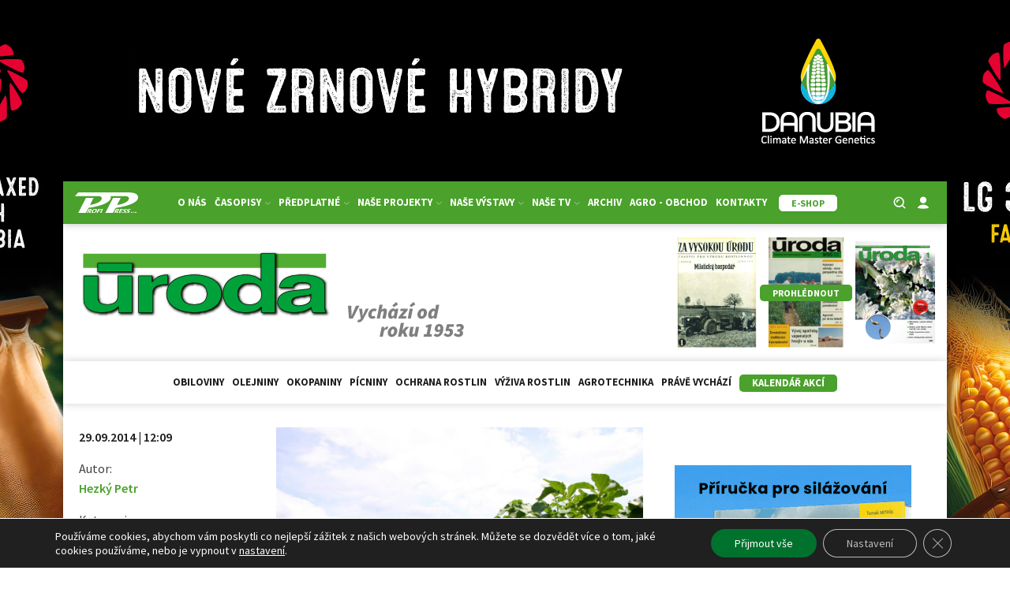

--- FILE ---
content_type: text/html; charset=utf-8
request_url: https://www.google.com/recaptcha/api2/anchor?ar=1&k=6Lc3iOArAAAAALl5nRCrKcp8OJXeXxeuCEdcs0z0&co=aHR0cHM6Ly91cm9kYS5jejo0NDM.&hl=en&v=PoyoqOPhxBO7pBk68S4YbpHZ&size=invisible&anchor-ms=20000&execute-ms=30000&cb=udn7k8e9q0cx
body_size: 48474
content:
<!DOCTYPE HTML><html dir="ltr" lang="en"><head><meta http-equiv="Content-Type" content="text/html; charset=UTF-8">
<meta http-equiv="X-UA-Compatible" content="IE=edge">
<title>reCAPTCHA</title>
<style type="text/css">
/* cyrillic-ext */
@font-face {
  font-family: 'Roboto';
  font-style: normal;
  font-weight: 400;
  font-stretch: 100%;
  src: url(//fonts.gstatic.com/s/roboto/v48/KFO7CnqEu92Fr1ME7kSn66aGLdTylUAMa3GUBHMdazTgWw.woff2) format('woff2');
  unicode-range: U+0460-052F, U+1C80-1C8A, U+20B4, U+2DE0-2DFF, U+A640-A69F, U+FE2E-FE2F;
}
/* cyrillic */
@font-face {
  font-family: 'Roboto';
  font-style: normal;
  font-weight: 400;
  font-stretch: 100%;
  src: url(//fonts.gstatic.com/s/roboto/v48/KFO7CnqEu92Fr1ME7kSn66aGLdTylUAMa3iUBHMdazTgWw.woff2) format('woff2');
  unicode-range: U+0301, U+0400-045F, U+0490-0491, U+04B0-04B1, U+2116;
}
/* greek-ext */
@font-face {
  font-family: 'Roboto';
  font-style: normal;
  font-weight: 400;
  font-stretch: 100%;
  src: url(//fonts.gstatic.com/s/roboto/v48/KFO7CnqEu92Fr1ME7kSn66aGLdTylUAMa3CUBHMdazTgWw.woff2) format('woff2');
  unicode-range: U+1F00-1FFF;
}
/* greek */
@font-face {
  font-family: 'Roboto';
  font-style: normal;
  font-weight: 400;
  font-stretch: 100%;
  src: url(//fonts.gstatic.com/s/roboto/v48/KFO7CnqEu92Fr1ME7kSn66aGLdTylUAMa3-UBHMdazTgWw.woff2) format('woff2');
  unicode-range: U+0370-0377, U+037A-037F, U+0384-038A, U+038C, U+038E-03A1, U+03A3-03FF;
}
/* math */
@font-face {
  font-family: 'Roboto';
  font-style: normal;
  font-weight: 400;
  font-stretch: 100%;
  src: url(//fonts.gstatic.com/s/roboto/v48/KFO7CnqEu92Fr1ME7kSn66aGLdTylUAMawCUBHMdazTgWw.woff2) format('woff2');
  unicode-range: U+0302-0303, U+0305, U+0307-0308, U+0310, U+0312, U+0315, U+031A, U+0326-0327, U+032C, U+032F-0330, U+0332-0333, U+0338, U+033A, U+0346, U+034D, U+0391-03A1, U+03A3-03A9, U+03B1-03C9, U+03D1, U+03D5-03D6, U+03F0-03F1, U+03F4-03F5, U+2016-2017, U+2034-2038, U+203C, U+2040, U+2043, U+2047, U+2050, U+2057, U+205F, U+2070-2071, U+2074-208E, U+2090-209C, U+20D0-20DC, U+20E1, U+20E5-20EF, U+2100-2112, U+2114-2115, U+2117-2121, U+2123-214F, U+2190, U+2192, U+2194-21AE, U+21B0-21E5, U+21F1-21F2, U+21F4-2211, U+2213-2214, U+2216-22FF, U+2308-230B, U+2310, U+2319, U+231C-2321, U+2336-237A, U+237C, U+2395, U+239B-23B7, U+23D0, U+23DC-23E1, U+2474-2475, U+25AF, U+25B3, U+25B7, U+25BD, U+25C1, U+25CA, U+25CC, U+25FB, U+266D-266F, U+27C0-27FF, U+2900-2AFF, U+2B0E-2B11, U+2B30-2B4C, U+2BFE, U+3030, U+FF5B, U+FF5D, U+1D400-1D7FF, U+1EE00-1EEFF;
}
/* symbols */
@font-face {
  font-family: 'Roboto';
  font-style: normal;
  font-weight: 400;
  font-stretch: 100%;
  src: url(//fonts.gstatic.com/s/roboto/v48/KFO7CnqEu92Fr1ME7kSn66aGLdTylUAMaxKUBHMdazTgWw.woff2) format('woff2');
  unicode-range: U+0001-000C, U+000E-001F, U+007F-009F, U+20DD-20E0, U+20E2-20E4, U+2150-218F, U+2190, U+2192, U+2194-2199, U+21AF, U+21E6-21F0, U+21F3, U+2218-2219, U+2299, U+22C4-22C6, U+2300-243F, U+2440-244A, U+2460-24FF, U+25A0-27BF, U+2800-28FF, U+2921-2922, U+2981, U+29BF, U+29EB, U+2B00-2BFF, U+4DC0-4DFF, U+FFF9-FFFB, U+10140-1018E, U+10190-1019C, U+101A0, U+101D0-101FD, U+102E0-102FB, U+10E60-10E7E, U+1D2C0-1D2D3, U+1D2E0-1D37F, U+1F000-1F0FF, U+1F100-1F1AD, U+1F1E6-1F1FF, U+1F30D-1F30F, U+1F315, U+1F31C, U+1F31E, U+1F320-1F32C, U+1F336, U+1F378, U+1F37D, U+1F382, U+1F393-1F39F, U+1F3A7-1F3A8, U+1F3AC-1F3AF, U+1F3C2, U+1F3C4-1F3C6, U+1F3CA-1F3CE, U+1F3D4-1F3E0, U+1F3ED, U+1F3F1-1F3F3, U+1F3F5-1F3F7, U+1F408, U+1F415, U+1F41F, U+1F426, U+1F43F, U+1F441-1F442, U+1F444, U+1F446-1F449, U+1F44C-1F44E, U+1F453, U+1F46A, U+1F47D, U+1F4A3, U+1F4B0, U+1F4B3, U+1F4B9, U+1F4BB, U+1F4BF, U+1F4C8-1F4CB, U+1F4D6, U+1F4DA, U+1F4DF, U+1F4E3-1F4E6, U+1F4EA-1F4ED, U+1F4F7, U+1F4F9-1F4FB, U+1F4FD-1F4FE, U+1F503, U+1F507-1F50B, U+1F50D, U+1F512-1F513, U+1F53E-1F54A, U+1F54F-1F5FA, U+1F610, U+1F650-1F67F, U+1F687, U+1F68D, U+1F691, U+1F694, U+1F698, U+1F6AD, U+1F6B2, U+1F6B9-1F6BA, U+1F6BC, U+1F6C6-1F6CF, U+1F6D3-1F6D7, U+1F6E0-1F6EA, U+1F6F0-1F6F3, U+1F6F7-1F6FC, U+1F700-1F7FF, U+1F800-1F80B, U+1F810-1F847, U+1F850-1F859, U+1F860-1F887, U+1F890-1F8AD, U+1F8B0-1F8BB, U+1F8C0-1F8C1, U+1F900-1F90B, U+1F93B, U+1F946, U+1F984, U+1F996, U+1F9E9, U+1FA00-1FA6F, U+1FA70-1FA7C, U+1FA80-1FA89, U+1FA8F-1FAC6, U+1FACE-1FADC, U+1FADF-1FAE9, U+1FAF0-1FAF8, U+1FB00-1FBFF;
}
/* vietnamese */
@font-face {
  font-family: 'Roboto';
  font-style: normal;
  font-weight: 400;
  font-stretch: 100%;
  src: url(//fonts.gstatic.com/s/roboto/v48/KFO7CnqEu92Fr1ME7kSn66aGLdTylUAMa3OUBHMdazTgWw.woff2) format('woff2');
  unicode-range: U+0102-0103, U+0110-0111, U+0128-0129, U+0168-0169, U+01A0-01A1, U+01AF-01B0, U+0300-0301, U+0303-0304, U+0308-0309, U+0323, U+0329, U+1EA0-1EF9, U+20AB;
}
/* latin-ext */
@font-face {
  font-family: 'Roboto';
  font-style: normal;
  font-weight: 400;
  font-stretch: 100%;
  src: url(//fonts.gstatic.com/s/roboto/v48/KFO7CnqEu92Fr1ME7kSn66aGLdTylUAMa3KUBHMdazTgWw.woff2) format('woff2');
  unicode-range: U+0100-02BA, U+02BD-02C5, U+02C7-02CC, U+02CE-02D7, U+02DD-02FF, U+0304, U+0308, U+0329, U+1D00-1DBF, U+1E00-1E9F, U+1EF2-1EFF, U+2020, U+20A0-20AB, U+20AD-20C0, U+2113, U+2C60-2C7F, U+A720-A7FF;
}
/* latin */
@font-face {
  font-family: 'Roboto';
  font-style: normal;
  font-weight: 400;
  font-stretch: 100%;
  src: url(//fonts.gstatic.com/s/roboto/v48/KFO7CnqEu92Fr1ME7kSn66aGLdTylUAMa3yUBHMdazQ.woff2) format('woff2');
  unicode-range: U+0000-00FF, U+0131, U+0152-0153, U+02BB-02BC, U+02C6, U+02DA, U+02DC, U+0304, U+0308, U+0329, U+2000-206F, U+20AC, U+2122, U+2191, U+2193, U+2212, U+2215, U+FEFF, U+FFFD;
}
/* cyrillic-ext */
@font-face {
  font-family: 'Roboto';
  font-style: normal;
  font-weight: 500;
  font-stretch: 100%;
  src: url(//fonts.gstatic.com/s/roboto/v48/KFO7CnqEu92Fr1ME7kSn66aGLdTylUAMa3GUBHMdazTgWw.woff2) format('woff2');
  unicode-range: U+0460-052F, U+1C80-1C8A, U+20B4, U+2DE0-2DFF, U+A640-A69F, U+FE2E-FE2F;
}
/* cyrillic */
@font-face {
  font-family: 'Roboto';
  font-style: normal;
  font-weight: 500;
  font-stretch: 100%;
  src: url(//fonts.gstatic.com/s/roboto/v48/KFO7CnqEu92Fr1ME7kSn66aGLdTylUAMa3iUBHMdazTgWw.woff2) format('woff2');
  unicode-range: U+0301, U+0400-045F, U+0490-0491, U+04B0-04B1, U+2116;
}
/* greek-ext */
@font-face {
  font-family: 'Roboto';
  font-style: normal;
  font-weight: 500;
  font-stretch: 100%;
  src: url(//fonts.gstatic.com/s/roboto/v48/KFO7CnqEu92Fr1ME7kSn66aGLdTylUAMa3CUBHMdazTgWw.woff2) format('woff2');
  unicode-range: U+1F00-1FFF;
}
/* greek */
@font-face {
  font-family: 'Roboto';
  font-style: normal;
  font-weight: 500;
  font-stretch: 100%;
  src: url(//fonts.gstatic.com/s/roboto/v48/KFO7CnqEu92Fr1ME7kSn66aGLdTylUAMa3-UBHMdazTgWw.woff2) format('woff2');
  unicode-range: U+0370-0377, U+037A-037F, U+0384-038A, U+038C, U+038E-03A1, U+03A3-03FF;
}
/* math */
@font-face {
  font-family: 'Roboto';
  font-style: normal;
  font-weight: 500;
  font-stretch: 100%;
  src: url(//fonts.gstatic.com/s/roboto/v48/KFO7CnqEu92Fr1ME7kSn66aGLdTylUAMawCUBHMdazTgWw.woff2) format('woff2');
  unicode-range: U+0302-0303, U+0305, U+0307-0308, U+0310, U+0312, U+0315, U+031A, U+0326-0327, U+032C, U+032F-0330, U+0332-0333, U+0338, U+033A, U+0346, U+034D, U+0391-03A1, U+03A3-03A9, U+03B1-03C9, U+03D1, U+03D5-03D6, U+03F0-03F1, U+03F4-03F5, U+2016-2017, U+2034-2038, U+203C, U+2040, U+2043, U+2047, U+2050, U+2057, U+205F, U+2070-2071, U+2074-208E, U+2090-209C, U+20D0-20DC, U+20E1, U+20E5-20EF, U+2100-2112, U+2114-2115, U+2117-2121, U+2123-214F, U+2190, U+2192, U+2194-21AE, U+21B0-21E5, U+21F1-21F2, U+21F4-2211, U+2213-2214, U+2216-22FF, U+2308-230B, U+2310, U+2319, U+231C-2321, U+2336-237A, U+237C, U+2395, U+239B-23B7, U+23D0, U+23DC-23E1, U+2474-2475, U+25AF, U+25B3, U+25B7, U+25BD, U+25C1, U+25CA, U+25CC, U+25FB, U+266D-266F, U+27C0-27FF, U+2900-2AFF, U+2B0E-2B11, U+2B30-2B4C, U+2BFE, U+3030, U+FF5B, U+FF5D, U+1D400-1D7FF, U+1EE00-1EEFF;
}
/* symbols */
@font-face {
  font-family: 'Roboto';
  font-style: normal;
  font-weight: 500;
  font-stretch: 100%;
  src: url(//fonts.gstatic.com/s/roboto/v48/KFO7CnqEu92Fr1ME7kSn66aGLdTylUAMaxKUBHMdazTgWw.woff2) format('woff2');
  unicode-range: U+0001-000C, U+000E-001F, U+007F-009F, U+20DD-20E0, U+20E2-20E4, U+2150-218F, U+2190, U+2192, U+2194-2199, U+21AF, U+21E6-21F0, U+21F3, U+2218-2219, U+2299, U+22C4-22C6, U+2300-243F, U+2440-244A, U+2460-24FF, U+25A0-27BF, U+2800-28FF, U+2921-2922, U+2981, U+29BF, U+29EB, U+2B00-2BFF, U+4DC0-4DFF, U+FFF9-FFFB, U+10140-1018E, U+10190-1019C, U+101A0, U+101D0-101FD, U+102E0-102FB, U+10E60-10E7E, U+1D2C0-1D2D3, U+1D2E0-1D37F, U+1F000-1F0FF, U+1F100-1F1AD, U+1F1E6-1F1FF, U+1F30D-1F30F, U+1F315, U+1F31C, U+1F31E, U+1F320-1F32C, U+1F336, U+1F378, U+1F37D, U+1F382, U+1F393-1F39F, U+1F3A7-1F3A8, U+1F3AC-1F3AF, U+1F3C2, U+1F3C4-1F3C6, U+1F3CA-1F3CE, U+1F3D4-1F3E0, U+1F3ED, U+1F3F1-1F3F3, U+1F3F5-1F3F7, U+1F408, U+1F415, U+1F41F, U+1F426, U+1F43F, U+1F441-1F442, U+1F444, U+1F446-1F449, U+1F44C-1F44E, U+1F453, U+1F46A, U+1F47D, U+1F4A3, U+1F4B0, U+1F4B3, U+1F4B9, U+1F4BB, U+1F4BF, U+1F4C8-1F4CB, U+1F4D6, U+1F4DA, U+1F4DF, U+1F4E3-1F4E6, U+1F4EA-1F4ED, U+1F4F7, U+1F4F9-1F4FB, U+1F4FD-1F4FE, U+1F503, U+1F507-1F50B, U+1F50D, U+1F512-1F513, U+1F53E-1F54A, U+1F54F-1F5FA, U+1F610, U+1F650-1F67F, U+1F687, U+1F68D, U+1F691, U+1F694, U+1F698, U+1F6AD, U+1F6B2, U+1F6B9-1F6BA, U+1F6BC, U+1F6C6-1F6CF, U+1F6D3-1F6D7, U+1F6E0-1F6EA, U+1F6F0-1F6F3, U+1F6F7-1F6FC, U+1F700-1F7FF, U+1F800-1F80B, U+1F810-1F847, U+1F850-1F859, U+1F860-1F887, U+1F890-1F8AD, U+1F8B0-1F8BB, U+1F8C0-1F8C1, U+1F900-1F90B, U+1F93B, U+1F946, U+1F984, U+1F996, U+1F9E9, U+1FA00-1FA6F, U+1FA70-1FA7C, U+1FA80-1FA89, U+1FA8F-1FAC6, U+1FACE-1FADC, U+1FADF-1FAE9, U+1FAF0-1FAF8, U+1FB00-1FBFF;
}
/* vietnamese */
@font-face {
  font-family: 'Roboto';
  font-style: normal;
  font-weight: 500;
  font-stretch: 100%;
  src: url(//fonts.gstatic.com/s/roboto/v48/KFO7CnqEu92Fr1ME7kSn66aGLdTylUAMa3OUBHMdazTgWw.woff2) format('woff2');
  unicode-range: U+0102-0103, U+0110-0111, U+0128-0129, U+0168-0169, U+01A0-01A1, U+01AF-01B0, U+0300-0301, U+0303-0304, U+0308-0309, U+0323, U+0329, U+1EA0-1EF9, U+20AB;
}
/* latin-ext */
@font-face {
  font-family: 'Roboto';
  font-style: normal;
  font-weight: 500;
  font-stretch: 100%;
  src: url(//fonts.gstatic.com/s/roboto/v48/KFO7CnqEu92Fr1ME7kSn66aGLdTylUAMa3KUBHMdazTgWw.woff2) format('woff2');
  unicode-range: U+0100-02BA, U+02BD-02C5, U+02C7-02CC, U+02CE-02D7, U+02DD-02FF, U+0304, U+0308, U+0329, U+1D00-1DBF, U+1E00-1E9F, U+1EF2-1EFF, U+2020, U+20A0-20AB, U+20AD-20C0, U+2113, U+2C60-2C7F, U+A720-A7FF;
}
/* latin */
@font-face {
  font-family: 'Roboto';
  font-style: normal;
  font-weight: 500;
  font-stretch: 100%;
  src: url(//fonts.gstatic.com/s/roboto/v48/KFO7CnqEu92Fr1ME7kSn66aGLdTylUAMa3yUBHMdazQ.woff2) format('woff2');
  unicode-range: U+0000-00FF, U+0131, U+0152-0153, U+02BB-02BC, U+02C6, U+02DA, U+02DC, U+0304, U+0308, U+0329, U+2000-206F, U+20AC, U+2122, U+2191, U+2193, U+2212, U+2215, U+FEFF, U+FFFD;
}
/* cyrillic-ext */
@font-face {
  font-family: 'Roboto';
  font-style: normal;
  font-weight: 900;
  font-stretch: 100%;
  src: url(//fonts.gstatic.com/s/roboto/v48/KFO7CnqEu92Fr1ME7kSn66aGLdTylUAMa3GUBHMdazTgWw.woff2) format('woff2');
  unicode-range: U+0460-052F, U+1C80-1C8A, U+20B4, U+2DE0-2DFF, U+A640-A69F, U+FE2E-FE2F;
}
/* cyrillic */
@font-face {
  font-family: 'Roboto';
  font-style: normal;
  font-weight: 900;
  font-stretch: 100%;
  src: url(//fonts.gstatic.com/s/roboto/v48/KFO7CnqEu92Fr1ME7kSn66aGLdTylUAMa3iUBHMdazTgWw.woff2) format('woff2');
  unicode-range: U+0301, U+0400-045F, U+0490-0491, U+04B0-04B1, U+2116;
}
/* greek-ext */
@font-face {
  font-family: 'Roboto';
  font-style: normal;
  font-weight: 900;
  font-stretch: 100%;
  src: url(//fonts.gstatic.com/s/roboto/v48/KFO7CnqEu92Fr1ME7kSn66aGLdTylUAMa3CUBHMdazTgWw.woff2) format('woff2');
  unicode-range: U+1F00-1FFF;
}
/* greek */
@font-face {
  font-family: 'Roboto';
  font-style: normal;
  font-weight: 900;
  font-stretch: 100%;
  src: url(//fonts.gstatic.com/s/roboto/v48/KFO7CnqEu92Fr1ME7kSn66aGLdTylUAMa3-UBHMdazTgWw.woff2) format('woff2');
  unicode-range: U+0370-0377, U+037A-037F, U+0384-038A, U+038C, U+038E-03A1, U+03A3-03FF;
}
/* math */
@font-face {
  font-family: 'Roboto';
  font-style: normal;
  font-weight: 900;
  font-stretch: 100%;
  src: url(//fonts.gstatic.com/s/roboto/v48/KFO7CnqEu92Fr1ME7kSn66aGLdTylUAMawCUBHMdazTgWw.woff2) format('woff2');
  unicode-range: U+0302-0303, U+0305, U+0307-0308, U+0310, U+0312, U+0315, U+031A, U+0326-0327, U+032C, U+032F-0330, U+0332-0333, U+0338, U+033A, U+0346, U+034D, U+0391-03A1, U+03A3-03A9, U+03B1-03C9, U+03D1, U+03D5-03D6, U+03F0-03F1, U+03F4-03F5, U+2016-2017, U+2034-2038, U+203C, U+2040, U+2043, U+2047, U+2050, U+2057, U+205F, U+2070-2071, U+2074-208E, U+2090-209C, U+20D0-20DC, U+20E1, U+20E5-20EF, U+2100-2112, U+2114-2115, U+2117-2121, U+2123-214F, U+2190, U+2192, U+2194-21AE, U+21B0-21E5, U+21F1-21F2, U+21F4-2211, U+2213-2214, U+2216-22FF, U+2308-230B, U+2310, U+2319, U+231C-2321, U+2336-237A, U+237C, U+2395, U+239B-23B7, U+23D0, U+23DC-23E1, U+2474-2475, U+25AF, U+25B3, U+25B7, U+25BD, U+25C1, U+25CA, U+25CC, U+25FB, U+266D-266F, U+27C0-27FF, U+2900-2AFF, U+2B0E-2B11, U+2B30-2B4C, U+2BFE, U+3030, U+FF5B, U+FF5D, U+1D400-1D7FF, U+1EE00-1EEFF;
}
/* symbols */
@font-face {
  font-family: 'Roboto';
  font-style: normal;
  font-weight: 900;
  font-stretch: 100%;
  src: url(//fonts.gstatic.com/s/roboto/v48/KFO7CnqEu92Fr1ME7kSn66aGLdTylUAMaxKUBHMdazTgWw.woff2) format('woff2');
  unicode-range: U+0001-000C, U+000E-001F, U+007F-009F, U+20DD-20E0, U+20E2-20E4, U+2150-218F, U+2190, U+2192, U+2194-2199, U+21AF, U+21E6-21F0, U+21F3, U+2218-2219, U+2299, U+22C4-22C6, U+2300-243F, U+2440-244A, U+2460-24FF, U+25A0-27BF, U+2800-28FF, U+2921-2922, U+2981, U+29BF, U+29EB, U+2B00-2BFF, U+4DC0-4DFF, U+FFF9-FFFB, U+10140-1018E, U+10190-1019C, U+101A0, U+101D0-101FD, U+102E0-102FB, U+10E60-10E7E, U+1D2C0-1D2D3, U+1D2E0-1D37F, U+1F000-1F0FF, U+1F100-1F1AD, U+1F1E6-1F1FF, U+1F30D-1F30F, U+1F315, U+1F31C, U+1F31E, U+1F320-1F32C, U+1F336, U+1F378, U+1F37D, U+1F382, U+1F393-1F39F, U+1F3A7-1F3A8, U+1F3AC-1F3AF, U+1F3C2, U+1F3C4-1F3C6, U+1F3CA-1F3CE, U+1F3D4-1F3E0, U+1F3ED, U+1F3F1-1F3F3, U+1F3F5-1F3F7, U+1F408, U+1F415, U+1F41F, U+1F426, U+1F43F, U+1F441-1F442, U+1F444, U+1F446-1F449, U+1F44C-1F44E, U+1F453, U+1F46A, U+1F47D, U+1F4A3, U+1F4B0, U+1F4B3, U+1F4B9, U+1F4BB, U+1F4BF, U+1F4C8-1F4CB, U+1F4D6, U+1F4DA, U+1F4DF, U+1F4E3-1F4E6, U+1F4EA-1F4ED, U+1F4F7, U+1F4F9-1F4FB, U+1F4FD-1F4FE, U+1F503, U+1F507-1F50B, U+1F50D, U+1F512-1F513, U+1F53E-1F54A, U+1F54F-1F5FA, U+1F610, U+1F650-1F67F, U+1F687, U+1F68D, U+1F691, U+1F694, U+1F698, U+1F6AD, U+1F6B2, U+1F6B9-1F6BA, U+1F6BC, U+1F6C6-1F6CF, U+1F6D3-1F6D7, U+1F6E0-1F6EA, U+1F6F0-1F6F3, U+1F6F7-1F6FC, U+1F700-1F7FF, U+1F800-1F80B, U+1F810-1F847, U+1F850-1F859, U+1F860-1F887, U+1F890-1F8AD, U+1F8B0-1F8BB, U+1F8C0-1F8C1, U+1F900-1F90B, U+1F93B, U+1F946, U+1F984, U+1F996, U+1F9E9, U+1FA00-1FA6F, U+1FA70-1FA7C, U+1FA80-1FA89, U+1FA8F-1FAC6, U+1FACE-1FADC, U+1FADF-1FAE9, U+1FAF0-1FAF8, U+1FB00-1FBFF;
}
/* vietnamese */
@font-face {
  font-family: 'Roboto';
  font-style: normal;
  font-weight: 900;
  font-stretch: 100%;
  src: url(//fonts.gstatic.com/s/roboto/v48/KFO7CnqEu92Fr1ME7kSn66aGLdTylUAMa3OUBHMdazTgWw.woff2) format('woff2');
  unicode-range: U+0102-0103, U+0110-0111, U+0128-0129, U+0168-0169, U+01A0-01A1, U+01AF-01B0, U+0300-0301, U+0303-0304, U+0308-0309, U+0323, U+0329, U+1EA0-1EF9, U+20AB;
}
/* latin-ext */
@font-face {
  font-family: 'Roboto';
  font-style: normal;
  font-weight: 900;
  font-stretch: 100%;
  src: url(//fonts.gstatic.com/s/roboto/v48/KFO7CnqEu92Fr1ME7kSn66aGLdTylUAMa3KUBHMdazTgWw.woff2) format('woff2');
  unicode-range: U+0100-02BA, U+02BD-02C5, U+02C7-02CC, U+02CE-02D7, U+02DD-02FF, U+0304, U+0308, U+0329, U+1D00-1DBF, U+1E00-1E9F, U+1EF2-1EFF, U+2020, U+20A0-20AB, U+20AD-20C0, U+2113, U+2C60-2C7F, U+A720-A7FF;
}
/* latin */
@font-face {
  font-family: 'Roboto';
  font-style: normal;
  font-weight: 900;
  font-stretch: 100%;
  src: url(//fonts.gstatic.com/s/roboto/v48/KFO7CnqEu92Fr1ME7kSn66aGLdTylUAMa3yUBHMdazQ.woff2) format('woff2');
  unicode-range: U+0000-00FF, U+0131, U+0152-0153, U+02BB-02BC, U+02C6, U+02DA, U+02DC, U+0304, U+0308, U+0329, U+2000-206F, U+20AC, U+2122, U+2191, U+2193, U+2212, U+2215, U+FEFF, U+FFFD;
}

</style>
<link rel="stylesheet" type="text/css" href="https://www.gstatic.com/recaptcha/releases/PoyoqOPhxBO7pBk68S4YbpHZ/styles__ltr.css">
<script nonce="ekZWZFv1-bMRM5k3b26QsA" type="text/javascript">window['__recaptcha_api'] = 'https://www.google.com/recaptcha/api2/';</script>
<script type="text/javascript" src="https://www.gstatic.com/recaptcha/releases/PoyoqOPhxBO7pBk68S4YbpHZ/recaptcha__en.js" nonce="ekZWZFv1-bMRM5k3b26QsA">
      
    </script></head>
<body><div id="rc-anchor-alert" class="rc-anchor-alert"></div>
<input type="hidden" id="recaptcha-token" value="[base64]">
<script type="text/javascript" nonce="ekZWZFv1-bMRM5k3b26QsA">
      recaptcha.anchor.Main.init("[\x22ainput\x22,[\x22bgdata\x22,\x22\x22,\[base64]/[base64]/[base64]/[base64]/cjw8ejpyPj4+eil9Y2F0Y2gobCl7dGhyb3cgbDt9fSxIPWZ1bmN0aW9uKHcsdCx6KXtpZih3PT0xOTR8fHc9PTIwOCl0LnZbd10/dC52W3ddLmNvbmNhdCh6KTp0LnZbd109b2Yoeix0KTtlbHNle2lmKHQuYkImJnchPTMxNylyZXR1cm47dz09NjZ8fHc9PTEyMnx8dz09NDcwfHx3PT00NHx8dz09NDE2fHx3PT0zOTd8fHc9PTQyMXx8dz09Njh8fHc9PTcwfHx3PT0xODQ/[base64]/[base64]/[base64]/bmV3IGRbVl0oSlswXSk6cD09Mj9uZXcgZFtWXShKWzBdLEpbMV0pOnA9PTM/bmV3IGRbVl0oSlswXSxKWzFdLEpbMl0pOnA9PTQ/[base64]/[base64]/[base64]/[base64]\x22,\[base64]\\u003d\x22,\x22YsOzwq1Ef3ZHw7sJF27DoMKCw57Dv8OZDXDCgDbDuW7ChsOowpE8UCHDvMObw6xXw6LDp14oCsKjw7EaDDfDsnJwwqHCo8OLB8KMVcKVw6AfU8Ogw4HDg8Okw7JLfMKPw4DDoix4TMK9woTCil7CvsKeSXN0U8OBIsKxw79rCsKtwpQzUUIGw6sjwrQPw5/ChSbDmMKHOFc2wpUTw7g7wpgRw4JxJsKkbMKKVcORwrAKw4o3wofDun96wrV1w6nCuCvCgiYLZBV+w4tMGsKVwrDCssOOwo7DrsKKw5Enwoxfw5xuw4ECw7bCkFTCp8K+NsK+QU1/e8KkwrJ/T8OXLBpWXcO2cQvCgygUwq9cZMK9JFnClTfCosKYNcO/w6/DhnjDqiHDuzlnOsOPw7LCnUlTfEPCkMKcDMK7w68Ow5Fhw7HCvMK0DnQlJ3l6BsKyRsOSHMOoV8OyYgl/AjJ6wpkLGMK+fcKHVsOEwovDl8Ohw5U0wqvCsiwiw4g5w6HCjcKKQcKjDE8GwrzCpRQ+a1FMWiYgw4tmesO3w4HDqCnDhFnCiWs4IcONJcKRw6nDmMKdRh7Dg8K+QnXDs8OBBMOHLBovN8OowrTDssK9wofCsGDDv8OzKcKXw6rDlcK3f8KMPsKow7VeKn0Gw4DCpk/[base64]/wpTCoH8Aw6tTccOSwpwmwpo0WQdfwpYdFCMfAxHCmsO1w5ALw4XCjlRXLMK6acKlwoNVDhTCkyYMw7ERBcOnwo1tBE/[base64]/M8KTAsKZdsOiw6cpBz7Cl0A+EFFrwpDCvcOhw5lDdsK9FDduKAgRYMOYYlIoMMOcfsO4OFIwZ8KRw7jCjMO6wrbCqcKWOyzDssK6wrLCpRs1w490wpXDoQrDjF/DpcOIw6XCqEIbZDJnwqNiFiTDvlvCt0FbDQ1GEcKyXMKLwq3CrFs8bjnCscKCw77DqBDDscKiw4TCqDRkw6V6YMOAUF9mWsOwRsOKw7/CjyTCkGkKBEHCosKWP0t5fQY8w4fDu8KQJsO4w7gww7cVNFhRRcKsXsKGw5fDuMKiHcKrw7VPwrTDoi/CocOCw6DDhGgjw6c3w4nDgsKJBl8nMsOEBcKOVcOcwr19wq51dxHDqEEWZsK1wq0awrbDkgbCuSfDtgLDosO9wrPCssKjTx0dbsOWw6LDjMOSw5PCg8OIcnnCtnnDvsO3fMKMw59nwqTCnsOAwph8wrRdYBEaw7fClcKOU8OJw4MZwq3DmX/Dlk/CucOnw43DoMOeZ8KEwr81wrbDqcODwoB1w4HDvSnDo0rDnW0Qw7TCsWvCvDBnV8K1YsOGw55Qw7DDqcOvScKMNV99csK/[base64]/w7bDsMOww4nDiRQaJcKTR8KdcX5AAwfCnRjDkcKDw4bDozcywo/DqMO2DsOZaMOHWsKBwq/[base64]/ChcKKGMOewo/CsBlJw7LChlAlwrTCol8UwqkuwqPDllMnwpkBw6/CtsKHZTXDoWjCkw/Cgyciw5DDv2XDg0fDiWnCt8KXw4vCi2U5WsOtwqrDrj9jwrnDgDbChC3DmcKnTMK9TUnCusOTw5vDpkjDpT0Gwrp/[base64]/ZBLDozDDuMO8wqvDlBzDlnrClsKIw7/DucKkw5DDijw7X8O+U8KtHTHDkFzDiUrDs8OuexrCshtJwoxfw7zCgsKyBnF7wqN6w4nCk3zDmXfCpUjDlsK/fwTCiTQeZ01tw7k5w6/Dh8OpJQsBw6sQUnwYTngXJBvDrsKSwr/Dr2DDhEpLKktHwq7CsGjDsRvCoMOjCUTDgsKNSDPCm8KwCh4uCWpWB3tAOFLDpz4Kwql/[base64]/DgA1jwqpsQMK9bVTDucO/[base64]/[base64]/[base64]/w6XDusKowobDt1DCuxlhwpoow5HCuXHCtMOaw6gSGSBWBcOvw5jDj0RKwoDCvsKaRQzDj8ODLMKgwpEkwrPDmGUGcRUpAE3CjUlhDcOTwpUKw6ZrwqBvwqvCsMKZw794TWNOHsK5w4RjWsKsRMOsKTXDk0Mjw7PClV7DhMKodlnDv8O+wqPCr1o5wo/CmcK2ecOHwojDnmAHAgvCk8KXw4bCh8K0HHZyOgwzdsO0wobCicKjwqHCrnbDuAPDvMK2w7/DqFhRScOuXcOUbgxfdMO6wqdgwrEUSH/DpMOBSmFiKsKkwo7CmBlgwqg1CmAYcEDCqkLDlMKlw5HDjMOhHwzCksKbw6nDisK4EBdBM2nCs8OTSXPCsAIbwp9+wrFvLVzCpcOiw6pQRF5JA8O6w61XVMOtw7dvMzVeGzLChkA6UMK2wphDwrzDvEnCjMO4w4JXF8O6PGF/Ig0qw77DkcKMQcKKw6rCnwoRFDPCmTYzw4xLw5fCpn8cCBAwwqPChHhBblJ/UsOkN8Ofwoozw6DDmFvDm1xOwqzDjDklwpbCnwkKbsOywpFawpPDhcOGw53DscKuG8KpwpPDtCMAw4J0w49sHMKKN8KQwoQsY8ODwpkcwoseQ8KSw6cmHBLDmMORwpIHw489XsKIOsOWwq3Cn8OpRxAhdRzCsCTChXfDicKxdsOJwojCl8O1CxRFNx/CkUAmFCdYHMKgw5MQwpZ9TFYdNsOXwpkzWMOzw45OTsO5w70aw7bClSrDpARTJsKxwozCvMOhw6/Dp8O+w5DDp8Kbw5zCssKBw4hKwpUzD8ONTsKtw49Fw6rCgw1RClQWMcKnEBxuRcKvbyTDjRZOUAQwwrDCt8OYw5LCiMKZQ8OuZMKie31Mw5AlwpHCiUgkUMKFTgDDhXrCmcK3Pm/[base64]/[base64]/w7dgJcKEw7TDn8OvI3sJUcOOwrzCjHEZPkRQw7/CkcKyw6spIhbCucKHwrrDhMKQw7rClG8ww7Rlw6nDsBLDqsK7PHBMPWAbw7hkeMKxw5JHT3LDqMOOwrHDsl5hMcO9IMKnw5UOw6Z0D8K+SmLCnRBMIsOkw4sDwotGWCBDwqdCMkrDqAPChMKEw4tqT8K8SmnCuMKxw6fColjCksOsw5rDusOoe8Oyfk/[base64]/CrcOXPUMmw5Ade0lHw5PCosOOImLCv2ADccOXCsK3DcKwaMOSwo1UwoHCrwExO3bDkyHDvSTCv2VKCsK5w6VNV8OZE2UMw5XDhcKKOR9pe8OYK8K9wpDCgBnCpjpzHGN1wrzCsWvDszHDmHgpWD5Cw6jDoknDjsObw5cpw619QFtRw7A/[base64]/Dr8OzXsKPwpMZwoHCjRHDiRB6bwBOI2fCssOoSUHDuMKhL8KRMzhoNMKZw44xQcKMwrYcw7zChUPCtsKfc0HCkDfDmWPDlMO0w7d2RcKJwoXDvcO0C8OFw4vDs8Omwq8Pw5TCosK3IiduwpfDjUcLOy3ClMO5ZsOJIRhXYsKCGMKvQFExw5kFIjzClg3Dql/[base64]/CvsOVIsOPwp/CmTTClsKJwosrwpFyw78UOsKKCHjDqMK0wqPCjMOFw7VAw44mOEHCjVYzf8Okw5vCmknDm8OOV8O5asKMw5lzw5XDnhzDsHNYScKLG8O7CEVbGcK1YsOkwpFEL8KMSyHDisKBw47Cp8KYNFnCvWoeF8OcCWfDr8KQwpQow707E2k4XMKmB8Kww7/[base64]/CksO3woVKJcKfw4/DicOGwpvCpAsgw6TCgsKdMsO4YsK9woDDi8O3XsOBSRgpbi/DqRUPw61+wobDhXHDizTCscKKw6vDrDbDtMO/[base64]/[base64]/[base64]/DjcKZwqDDi8OhL8K4L8KjWGN/[base64]/DuwHDisKnwp3CisONIMKmw5UDEcOLTsK/GMOkCsOUw6JOw6UDw6LDsMK1wpJDDMKpw7rDkCBra8Ktw4M5wpATwo04w7RIeMOQE8OpOcObFz4ccSMlcA/DoCTDosOaKsODw7QPZXM7fMOCworDjWnDgEgXWcKDw5HCmMKAw4HCt8Kqd8Opw5/DrQ/CgsOKwpDDuEBWLMOXwrJMwpgtwq1qwrsTwoRUwo5rH1tER8KWZcKBwrJVIMKjw73DrsK3w6rDvMOmPMKwKinDrMKSRjJzL8OjIDHDo8K4esOsHgVmOcOGHlsqwrrDpxwLVMKjw54Jw7zCksOSwofCsMKpwprCmR/[base64]/DuU7ChFdbwrt4w5xiwp3Cj37Do8KnQ3LCkcOGAVHDj3fDlmUKw5fDhEUQwrghw7LCm347wpMqasK0D8OWwoTDlGU/w7zCgMOcYcO2wplow484wp3DuDoMO3bCgGLCqMK2w5DCjkfCtlE3dV8UEcKiwoxzwoLDpcOqwpTDv1TDuSQKwow7I8KPwqTChcKLw7nCswcawodGc8K6w63ChcKjXG4mwpICKsOtPMKRwqkieRzDq18fw5fCncKBcVcEci/CscKsFMOdwqvDjsKlJcK9w6YuEsOyKmvDs0bDscKEEsOVw5zCg8Kfw4hpQAcGw6hLai/Dh8OvwqdLASrDrjnCgsK/w5B5eGxawpbCugE9wrcwOB/DicOKw4HDgDdPw6J4wrLCoi7CrzpDw7/DiRvDg8Kew5sCGMKhwpDDh1nCjHzDq8KLw6czYEQCw4tZwqgRKcOIB8OMwpjCli/[base64]/dRgGwqAwwrQXEsOLJ8Ohw58DbFvDr0bCnTQAw7jDg8KzwoYMXcKQw47DpzjDiHbCmF56ScKJw5fChUTCocO5AsO6GMOgw5sVwp5jG3hRDlvDhsOXMhfCnsOCwobCu8K0Im0MFMKYw7Eew5DCiF9ae1lXwpEcw7Yqf0lpcMOaw5llQX/Cl2TCoioEwpXDq8O1w70Ow73DtQtGw6jCicKPQcO6N086WFYGw77DlzfDnWtJDRHDscODYcKew54Cw7pYG8K6wqjDjUTDqy17w4IFdMOJZMKew6nCo3dKwohVeTbDn8KOwrDDtXjDvsO1wogJw7dWP0HCk2EPcFzCnFHDp8KMQcO/AcKTwpDChcOmwpl6EMO6woYWT2DDo8KuYzDDvyRiKR3DkMOSw4XDgsOrwpVEwoLCiMK7w7Fyw7Vzw5VCw7PClg0Ww4ccwrRXw4AeYcK9VMOVaMKnw7RnGcKow6FLesOdw4A+w51kwqEcw7TCvMODa8Onw6/CkCUSwqIow5AYRCkmw6bDgMK9w6TDvxvDn8OaN8Kew7cxKcOcw6RyXHjDlMOcwobCvjjChcKcNcOfwonDim7CoMKZwpQZwqLDlxlYThgLdcOiw7Uawo7DrMKPdsOew5fDv8K9wqbChcONAAwbE8K6IsKHdQ4kC0LCrTZQwrgZSE/DgsKmDMOIZMKLwqQfwp3CvCJ/w5zCjcK+VsK7JBnDhcKewrFiazfCucKEfkFUwoIzcMO8w5k8w6/ChR3CkRnChB3CnsO7PMKYwp7DsSjDisKWwqnDiFFwLMK7JcKbw6vDtGfDk8KnTMK1w5XDl8K7CB9xwp7ChF/DkDDDsHBnesKmbl9uE8KMw7XCncK2eWrCrjnDhAnChMOjw79Wwo8sXcOPw7XDqMKOw4AlwplLWcOLMBl9wosvaGTDi8OUTsOHw7TCjXwmRh3DhinDq8KTw4LClMOKwrPDqgcaw5/[base64]/Dq8KGw7jCrAh8QMOkVMO2bW/DvlFRw7vDpGp2w7DDuSx9wpITw6bCsVrDkkRHBcK6wrREKsOaK8KTOcKBwp0Cw5rCmBTCgMOdHkBhGjfDghjCmH9uw7dlFsO3R3o/PcKqwofCh2FcwqZZwp7ChkVgw77DrCw3eQLCkMO5wrg+Q8O0w6vCqcOnwrB6BVvCtWE+O1w9BMOwATxBUXzChMOPDB8vZ2plw7DCj8OWw57CicOLenMWA8KTwo4Lw4UCw6HDusO/Gx7DuEJWAsOQTQ3CoMKGIEXCusOSOsOswr1SwpLChwzDnVHDhUbCjXnChEzDvcKybhgMw5BWwr88UcKoVcKmERt4AkjCixPDhzLDjlbDuDXClcKHwrEMworCvMK2A2LDizrCj8KHOCrCjmfDl8Kyw6g4TMKsHAsbwoTCjHrCjBbCuMKdB8O/[base64]/CvMK1QhwFw6lmw6NFezLCvMOJbwfDuh8KODIqYhQswqRUaALCpzvDm8KnIxJJO8OuD8OIwqAkXBjDsSzCsXw/wrA2UiPCgsOdwqDDsGnDtsOXfsOiw7Q8FCMIEDjDvAZxw6LDjMOvAyDDnsKlPQtjYcOdw7HDsMK6w4DChhLDs8OfJ0vCnsKTw4IQw7/CpRPChMOiLsOnw4ZkFG8ewqjCgBZPXQzDjhllFh4Pw7tZw6vDncKAw5oEDjsVHB8fwr3CmWjClWILFcKQNyrDn8OUczXCuSrCscKcHwNlQsObw5XDik9sw63CiMOsK8OMw5fCqcOKw4Vqw4DCq8KyGzrCkVR8wpTCucONw4U+IhrDr8O7Z8KBw54bFsO3wr/CosOEw57ChcOoNMO8woTDo8KvYlkZYEhlInAEwo8eShJFDGB6MMKiG8O4aEzDv8O5VjIEw4bDvT7Do8KyA8OSUsOvwr/[base64]/w6HDqcOMw54/w4bCosOte1U8w7TCvVHCnAXCgmMmSSMWFg0ywq/CosOrwqFMw4/CrcKiT2jDosKSXyTCjk/DmhLDtToWw40Rw67Crj5tw4PCoTQXIxDCjB4YS2fDnTMYwrHCmMOnE8KCwojCjMK3EMKRJMKCw7wrwpBEw7PCumPCtSkZw5XCok1vw6vCtyTDm8K1JMObZip1McO/fyAKwoLDocOcwqdDeMKgejTCkyHDsgvCnsOVOwlJf8OTw7PClx/CkMKhwqjDlU9yVWvDkcKkwrDCncOXwoLDuyJOwqzCj8OSwpxNw78Lw44gM2oJw6jDpMKPASbCm8OySzLDlWbClsOsOxE3woYEwox4w4lgwonDvy4hw6cuAcOaw68ywoHDtwZVTcONwp7DgMOZI8K/[base64]/Cv2zCuG5rw6hJwqI1EgvColLCnW0nPsOsw4UcBU3DjcOfOsKrBsKhHsKATcO0wprDmjHClQ7DnjRSRMKsXMKfasOfw4NveER5w7F3XxB0QcOHVDgwFMKofRwIwqvDh04mIgoRFcOCwoRBeFrDsMK2AMO4wqbCrxUuVsOew6ZncsO/ZkJUwoBvVTrDnMOOdsOlwq3CkkvDoRcrw4tYVsKMwpjCoUVeW8OOwqhpFsOLwpYEw7LCusKfGwnDi8K7SmPDlTELw4NvVsOfYMKjCcO/wrI3wo/CgCYLwpg/w5sfw4gMwq5rcsKHEWZ+wqBkwpl0DhHCqcOsw7rCr1MEw65CQcKnw4/Du8KAATVuw5HDt1/CkirCscK1T0M4wo/CgVYbw7rDtg1QT2jDs8OZwposwp/CkcO1wrgiwpEWLsO2w5jCiG7DgMO/wr7Du8OKw6Z2w41cWDTDgDg6wr5Cw4x9Dz/CmSxvIsOYTjIfCjjDl8KlwpnCvmPClsOow7xWNMKWOMOmwqohw7XDmMKmSMKVw7k8w5Edw4plcXnDrAN5wpVew5F1w6zDhMK5F8K/[base64]/DocKRGcOeTMOvflHCm2nCvMKfw5XDqW0QwpdHw6nDncK9wrF0worDp8KyfcKQAsKRM8K4cXnDuWckwrvDu3kScgjCvsK1UCVnY8OkDMKmwrJ2GCTCjsKqIcOdLwTDqQrDlMKLw5jCujwiwoQjwoUBw6rDqynDrsK9GxAowoYAwr/DicK2wo7CksO8w69Vw7PDlcKtw6PCkMKzwo/[base64]/ChsOdw5LDocOPNMKXw5IgwotSAMKOw4MXwq7DsAM5YVwzw4R+woUvPFxtHsOEwoTCg8O+w5bDgyjCnBoiIMKFcsKHT8Kpw6jCqMOEDiTDpTYIIw/DoMKxAcOsHXNYKMOxAF3DuMOeAMOhwr/CosOwacKBw6zDpznClinCq17Cl8OTw4zDnsK1BmgeIWhKFTzCicOZw7fCgMORwqjCscO3dsK5GxVuBW5vwr1/f8O0LR7DtMK7wqwDw7rCsF8ywo7Cr8KTwrfChCbDn8O+w7TDsMOywqNswrhFMMKPwrzDvcKXH8OFGMOawrvCusO6EHXChAHDt2DCpsKbwrplQHpoOcOFwposBsKawrrDucOWQj/CpsOwT8O8w7nCrcKiQcO9FWkJAA3DlsOqUsKGaH0Kw6PCrQJEDcOTNFJQw4/Dh8OWF0bCgMKswolLEsK7V8ODwo1lw7FnecOiw4cGMhplQgNtTW7CjMKyUsK7P1vDr8KdLcKPdVkkwoHCusO4HsOeZi/[base64]/ChgjCqiXDjMKfw4fCmsOBwp7ClHvDuFvDscOnwrdwPcKww6UXw6fDq2hLwp52DjTCunTDncKPwrsBDn7CsgHDnsKGQWbDlXo7DXcMwodfCcKywqfCisOzecKiMTxcfA4hw4VVw4bCu8ONHnRSR8Kow4Ubw4B0YFFWHFnDosKgDi8PbCHDusK2wp/[base64]/w7N9a8O1RsOpaMKOw500w4/Dl8OvwprDq8K/wp1YBRDCv2zCn8KCTnXCusOmw7DDhSPCvELDgsKaw55cL8OqD8Omw5XCoXXDjRZcw5zDk8KzFsKuw7/[base64]/[base64]/DrgJ8w5wsRUfCncOmw6/CsMKnwooIeAQew4xGwqnDi8O+w6MkwqsBwq7Cg2M4w6szwo1ew4gcw4FAw7/Dm8KJGHTCpF5zwrAsLQIkw5nDn8OkLMKNAEzDncKOfsKAwp3DmsOfLsKzw6nCp8OuwrF+w5oUNcO/wpYjwq4jG0pFMXt4GsKePUPCp8KPa8K6NMKWw7M/wrRTZCJ0RcOJwp/CiDo/K8OZw57DssOnw77Dn3s/wrTCkWp0wqIcw7Bzw5jDhMOFwpYDdMKcPXNXeD/Cnzsww7AHIE81wp/CosKzw5XCrU47w5PDg8KVGibCmcKlw5rDqsO+wrHCjnXDp8OJbcOtDsOkwqLCqcKkwrnCq8KGw7/CtcK4wr5vYQk5wq/DmEHCriUUTMKMe8KawqvCl8Ocw48wwrfCtcK4w7QlZipLMAhTwoZMw47Dq8OmY8KRQTTCk8KKw4XChMOFO8KnAcOnAsO9IcKfOw3DogXCjTXDvGvCjMOxFRrDpXrDtcKBwpIqwrDDrVBpwqPDi8KEVMKJeGBxfngFw6JjY8KtwqLDintjCcKrwpwtw6oiEy/CkHNPKHodESbDtkZIf2DDoi/Dh0Jnw4/[base64]/CicKqFCLCpMOwPS8xwpAhSRh0w7sgdWrDnC7DrCZyEMO0ScOWw7XDpV3CqsOUw4/[base64]/Iy3CohMTF8KpMUnDicOhLmTDhcO5VMKFCB8iw4/DjsOdeWHClMObLEvDtVVmwoVbw74wwrgqw5lww4wPIS/[base64]/CkSFOw54IACEQF3kiw75LWcKAwrbDgkTCs8KvVTnDpDDCulDChG4KMUdlHWoNw4RPVsK1ZMOkw5oESFrChcOsw5bDszbCt8OUdyVBVzfDuMOMwoEaw7w2wrvDpn4QSMKlE8KeM03CrWocwqPDvMOXwq8BwpdERsOJw7ADw6UswoIHYcKyw6zDqsKFCsO2T03CkDB4wp/DmRrDs8Kxw6sMEsKjw5DCh0sZEFTCv2FOTlXDk0c2w6rDjMO2wq9HRmU8OMOowrjCn8OUXsK7w65Ewo8bPMOQwrhWF8KGOU0gCHFEwojDrsOKwq/CsMOcLhI1wq9/[base64]/CgcOTwrBoeH/Dl8K+wprCpcO/[base64]/eUFsw589w73CoFnCsmJCE8OhD0QSwpBlYcKBPcOHw6jCqTVMwpZQw4fCgRXCpGzDtMO7BlfDjQLCjnZDw70YVTTDl8KgwpMvNcOmw73DlyjCvVHCmT13dsO/ScOOfMOhBCYoJXt3wrwtwprDlwwqOMOdwrHDs8Kmw4AQWsKRbcKIw7Qhw549EsKcwqHDgwbCuinCpMOcLivCh8KQNcKTwq/Cs0o4SWPDuAzClMOOw5FQE8O5FMOlwpdBw4wIa37DuMO2AsOcNCsGwqfDuEAawqd8TkHCqypSw5wgwp1bw5EkTBrCvnXCm8Obw4LDp8OIwr/CgBvCg8OjwoEew6J/w7R2fcK8YsOeU8OOdj/[base64]/CiMK1w5t6w4VpD8KfJm7DoDHDjUgyMcKBwrEhw7/Dmy08w41sVcO0wqbCocKNO37Do3NewpzCtEQxwq9pawXDvyfCmsK8w5bCnWDDnRXDihJxKsK9wozDi8OHw7bChwQKw4vDkMOpXz/CvcO5w67Cl8O6WCIIwo3DiDoOJnI9w5LDncOLwrHCslpQJ3bDkDnDt8K2KcK4MmZUw6zDq8K+KMKQwqxmw7d7w6zCjkjDrjsdJDPDkcKAYcKqw5Uxw5PCtU/DnVsyw6HCrGHCisOfC1w8MghYLGTDs39gwp7DmnLDu8OOw7HDqy/DtsOTSMKuwprCqcOlOcOcKxrDvzYOJsOnWm/CtMOxQcKnTMKTw4HCjsOKwqIKwrTDv1LCiHYqSHlvLl/Dj0TCvsONf8KSwrzCg8KiwrbDl8KLwr1PCkUZHEcbaCFee8O4w5TDmgnDgwtjwqBfw5HChMKTw6YFwqDCqsKPKSYjw6o3McKnfirDlcOfJsKQOihuw6zChi7DrcKvEGg9MsOZwpvDhzAmwqfDl8Olw6hXw6DCuCZ/MsK9UMOiH0LDk8KKcU9GwqU2cMOsJ2/CqnhSwpMEwrErwq0AXg7CkhrCi3vDp37Ch3PChMKRUD8xc2Ylw77DiE4Mw5LCpsKIw7BOwovDgMOLXlhew6c1wqMJW8KuJXnCjEjDtcK9O05CB1XDtcK4Yn3ChnUAw7Iew6oDPlU/OFTCpcKmY1vCrMK7S8OpdMOYwqtfWcK2URw/[base64]/[base64]/DgHgpYsOoDhnDhi3DlsKYwr7Dkg0rw6DDv8KOw70EYcK/wr/DrDnDrmnDjDwQwqrDsW3DvjUoAsO/VMKXwqnDpC/DqijDn8OFwoM/wpgVJsOZw5g+w5sBZ8KYwog/[base64]/wr5yG8OPAcK5Dw7CtsK0VcKjw7Bpw7nChBFvw6oqEHvClDxEw4JOHB5HA2/[base64]/w4hpwojCucOPw5ofw7Fbw55ZMsKbw4gyecK9w5U3KUzDsV1kMS3CjXfCpSgAw5nCuj7DhsOJw5TCsR8cR8O3ZWUfeMK8dcOGwofDkMOzwpY2w4jCmMOAem/DvHRrwoLDtXBZLsK8wqMFwq/DsyLDnlJ9f2QywqfDmsKdw7tWwrV5w5HDnsKRRzDDksKlw6cIwo8MS8OHaQDDq8OgwoPDusKIwpDCum9Rw7DDij0WwoY7ZhrCv8OlIwV4eA1lMMOoacOUJkZGIMKIw7DDsUhwwpUoQ3nDqWABw6vCo2PChsKdLUYmw7/Cu2UPwrDCuAgYe3XDu0nCoEHCkcKIwr/[base64]/w6vCk8KkwqrCgE9dwqBLw4UJw4/[base64]/DvMKJwrDDm8KXw5DCuMKxfWDCrsKLB8KywpMaYnp6BAnChsKpw6fDmcK2wpLDpB1KKnt/[base64]/W8O4wqYzwqg1UcO3w6w6w6Mcw63DnWPCp8Khw5h/NCJ3w5hLRwXDkU7DkFRTbD8+w6V8E3NBwrQaI8O2XsKVwrTDuEvCrcKDwqPDs8KRwrI8Xi3CqQJHwqkbIcOywobCv2xfCmLCmcKUFsOCChQCw67CvUvCo2NMwotbw6bCh8O7ei1rCXZOYsO1dcKKVMKBw6bCq8OCwpobwp4dfXXCnMOaCioCwqbDisKNETMBaMOnF1/[base64]/[base64]/wrBPwr/[base64]/CoMOVY3/CncKHMU3Dh8KXc3NeZ2ggwpzCpxAAwqgbw7J0w7o7w6JGQXPCkkAGD8OQw6/Ci8OHf8K9DQnCoXo3w7F9wp/CkMO2fXUHw5LDm8KqGmzDmsOXw43Cs3TCj8KlwqkOc8K2w5BcOQDDuMKTw53DshLCkiDDucONGF3CrcOgXnTDjMKDw4t/wrHCti1+wpDCnV/DohvCncOSw7HDt3B/w5XDvcKCw7TDrHrCpMO2w5DDoMO4KsKaeS5OHMOgR0hdFVwkw4h0w4zDrC7Dg33DgMKKTwfDqTfDisOFCMK6wrPCtsOvw6Qww4LDjm3CgDocWWERw5/Di0DDi8Omw4/DrsKJa8Kvw6YtOApmwocyWGdnDCVPT8KtIC3Cp8OKbgovw5Mxw7fDrMOOSMKedmHCuQlkw4UyBizCmG8bUMO0wqjDjWnCiEAlW8OqLwtwwo/Ck1M8w5dwbsK6wqjCp8OEfcOFw63CqFLDv0sEw6dsw4/[base64]/DqSbDsSXCtylKFsOvM3V8w4JUw4vDgcOtw4vDjsKfWD1Zw5LDhylLw5E4Gz1YDGXCpVrCoiPCgsOMwpdlw4HDo8OjwqdIAhk7TMOhw7DCknTDqGjCp8O6CMKswojDj1jDpMK/O8Krw44LED43f8KBw41zNjfDmcO4FsOaw6jCpGwXUAzDswo3wqFsw4rDgTDClBITwq/Du8KUw6g3w63CpnQgecOFKnsxwqNVJ8OhRj/ClsKkcinDgAZiwrpkWcKUP8Oqw4NHacKBVgTDjFRXw6VTwr1sCCRnesKCQsKiwrpefMK6Y8OkW1ovwo/CiBLDksKJwqlONjokbRcSw6vDkMOsw5HCicOJWn7DnUloS8K4w6cjWcO3w5bCixYsw7rCm8OINH9fwrc2esOvJMK5wqFWFm7CrmdORcOqBFrCv8KWW8KwXHzCg3nDrsODUTUlw5wGwp/CryHChQjCoTLCmMO9wq/CqMKYJcOOw5xOTcOVw6YSwpFCFMOwHQnCuAUHwqLDvcKGw7HDnz/CmxLCshNCPMOGOMKjAyvCl8KZw5d0w6Eoei/[base64]/CmiB1U8K6w7rCiMKIw53DjSnCgMKvORc8w5gkasK3w6FJcFbCn1XComcCwr/DmnzDvUjCi8KCacO+woRywqHCpkbCp2nDhcKnPy7DpsO3cMKZw4/[base64]/DgAvDs11/[base64]/CgsO3wpbDoMKuwqTDphtjewIOfiR9KMKJw7VXYEjDk8KeXcOZYCPCiybCvzjCj8Kkw7DCp3bDusKXwqDCt8ONEMORHsOXOFLCslY9ccKbw53DicKvwofDicKEw7tTwp5xw4bDqMKCR8KPwpfCkkDCucKmalPDnMOiwo0cIyXCk8KkKcKqX8KZw7rCgsO7YA/CklvCsMKew5sHwo1yw4Rff0IjGxd0w4bDjB7DrydVTzFXw7wjZlEVIMOkfVdJw7MNTyJbwrBrVMKPUsKeVRPDs0zDjcKlw7LDsX3Cn8OsEDMqOknCoMOkwq3DjsK/[base64]/Cp8O2w5rCrMK0w6UxRB3CuMOxwo7DgCxKfMKFw40/Q8Kaw7pHaMKEw4fDoBk/w5h/wrXCvxlrScKXwq3Dt8OwAcKHwrzDr8K1QMOZwpHCnTRIWXJfaSnCvsKrw5BlMsKlNhxaw7TDq0/[base64]/DrE93I8OhMMKDdnXDsSPDiCMbA8KUwpPCsMKLw5AzN8OCK8OOwqHCtsKaJGXDsMOHwqYTwrtcwprCkMOlcR3DksO9VMOwwojCp8KAwq8Bwr04HnXDnsKGXnPChgzCjXQeRH1fYcOlw7rCrE5pN2PDosKoLcOPHcOMGhYBRQAdABLCgkTCk8KswpbCrcKfwq8hw5nDnx/Doy/CvQDCocOuw7HCicOwwpUhwpE9PWt5VnhpwovDr2XDtQLCnQTCjcOQJzxqAUx5w5tcwptIX8KRwoRDYWXDksK8w4nCtMKaNcOoasOAw43Ci8K4w5/DowvCksOpw7zDv8KcPEAPwr7CqcOxwqHDs25Ew6nDhcOfw7zCuCISw4EDLMK1cxPCucK1w70cWcO/HVPCv2hmfx9VRMOSw7J6ATXCmGbChy5NFHNkZyjDrMOywpjDu1PChjggSTh9woQIFm8/wofCmcKQwqtkw49iw6jDusK3wqwKw54cwqPCkSTCtSbCmMKNwqTDqnvCumXDkMOVwrEGwq1+wr9gGMOEw47DrgIsecKIw44EUcOvYsOOScKIdQNbKMKxBMOvQn8dbFpnw4Ngw4XDo3oXWMK6GWw/wqV8GnvCqz/DhsO2wrwwwpDCj8Kwwp3DlybDv0gRwpg1ScOfw6ljw4DDosOkOcKWw6HCkhwZw787acKUw40BO2YDw6nCucOaKMOuwoc4WBTDhMO9UsKwwovCh8O9w6YiAMOFw7HDo8KSX8KEARvDoMOdw7LCv2bDkwjCgcK/[base64]/CjWvDksKTC8Kbw5kAa8O3wp7CnsOyw60JwqhSEyUqwrbCpcOIHhoeVS/CqcO1w4dhw4s0XXQJw6nCn8ODworDlmfDo8OpwosLKsOeWlpQLSMnwpTDqXXChMO/W8Oow5VTw5Fnw5ldVmPCpH5GIU5wJU3CuwnDmMOVwqwHw5XCkMKKY8K0w4EMw7LDiV/DkyHDtyo2ZF1lGcOcbmtwwojCtlNOHMOZw7A4b07DrmNlw4sVw7ZHEyLCvSd8woHDu8KywrgqCsKvw5tXeh/DqHduAVUBwpDCtMKfFyAcw7zCq8KCwrnCmsKlLsKTw7bCgsOow61gwrHCq8O0w4hpwojCj8K/wqDCgzIYwrLCqUjCgMOTOQLDrl/Dgw7CqWJkVMKDLk7DshBpw6N7w49nwpDDt2URwoRvwqvDisKtw4xLwpvDs8OtHi1rOMKodsO1C8KPwpjDgm3CuS/CvwwTwq7Cj33Dl1YPZsOUw7nCscKHw67ChsOfw4HCh8Kac8KNwozCkGLDmjXDrcKKa8KSbcKFEA53w4vCkGnDqMKJGcOjcMK/IiswYsKKRcOjYhbDkhxdHsK3w7XDt8OPw77Col0zw64zw7EXw51fwpjCsjbDhCs+w5TDmTXDn8Owck0vw4NBw5YSwqsMOMKLwrouE8Kbwq7CnMKJeMKmdTJ/w7DCjMOfAAJpDlvDucKuwoLChBvClgfCo8K6YzDDmcOIwqvCjRAHKsORwoQwFEMifsOhwpnDgBzDtm4UwotIOcKBQiUSwpzDvcOXF0owWxLCssKaCmPCiCzCgsODWcO5XDUfwpxKBsOcwqrCuW1BKcOnNcKNb1PCmcOTwrp5w6/DrkDDp8KYwoYRd2o7w7LDscKpwqM0wohZMMOEFiBVwo3CmcKLEU/DtgnCqgBGb8KXw5hYT8O/fCF8w5vCml1xbMKaCsO1wr3Dv8KVNsKwwobCmVHChMO3VV88KUowWEzCgCXDl8KdQ8KMPsKnFjvDomMyZBk7FsKGw6c3w7zDuBcOCAo9FcOewrkZQXxifhFjw7BKw5NwJGJBUcKKwppAw74QQWc/LwlbcT/[base64]/Ch8OHwq8zHR4rw7tFA8KzJRrDq8K6bn45wp7CuUIiacOzVFXCisOlwpHClx3CkFXCrsO6wqPCmUQQUMOsHXnCiTTDn8KqwolTwrbDvsOrwosJCi7DmSYawqYbHMOgTFl6TMK5wo8JRsO9wpXDucOOLXzCp8Kgw4zCuBnDm8Kqwo3DmMK0wpo7wrphFX9Lw7fDuid/L8K1w7vCn8Osd8OEw7DCk8KiwpFQFklIEcKmGsK4wqg1HcOlZsOiGcOww5XDlFzCnXLDpsKZwr/CmcKfwoYmY8Otw5LDkFMYHhXCuSgmw5kTwo4qwqjDl17DtcO7w7DDvl93wq7Cv8OrDWXCjsOBw7BbwrTCpw9nw4tyw4gAw68zw47DgMOxdcOUwokcwqJ0LcKfEMOedAvCiXvDisOofsKMYMKsw5V9w6l0PcKxwq0\\u003d\x22],null,[\x22conf\x22,null,\x226Lc3iOArAAAAALl5nRCrKcp8OJXeXxeuCEdcs0z0\x22,0,null,null,null,1,[16,21,125,63,73,95,87,41,43,42,83,102,105,109,121],[1017145,304],0,null,null,null,null,0,null,0,null,700,1,null,0,\[base64]/76lBhnEnQkZnOKMAhk\\u003d\x22,0,0,null,null,1,null,0,0,null,null,null,0],\x22https://uroda.cz:443\x22,null,[3,1,1],null,null,null,1,3600,[\x22https://www.google.com/intl/en/policies/privacy/\x22,\x22https://www.google.com/intl/en/policies/terms/\x22],\x22l9sJguXW7fI3hpX4uxKoD+tvlLJBSI5Qec80CY6uxC4\\u003d\x22,1,0,null,1,1768669563936,0,0,[1,204,46,124],null,[146,229],\x22RC-G-1P3cwuro1sCA\x22,null,null,null,null,null,\x220dAFcWeA664RKEDTMkSfTDfUu85G3pFcC_twHhYl0mLHLFQL_OYGfEjj049GVfZ4FFe6XACji6H4V25FbGXDUH2rI56Iih9BiZYw\x22,1768752363850]");
    </script></body></html>